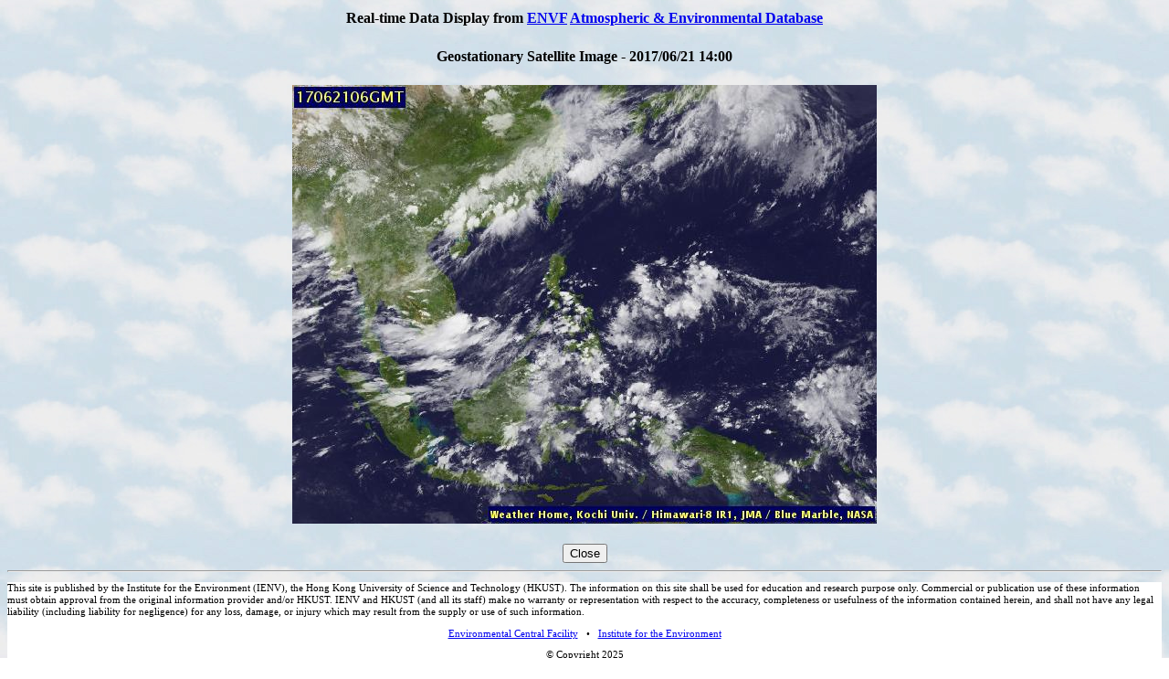

--- FILE ---
content_type: text/html; charset=UTF-8
request_url: https://envf.ust.hk/dataview/api_2dmap/current/display_satl.py?imagef=/dataop/data/mm5/sat_pictures/2017/201706/jma/jma_gms.2017062106.jpg&datetime=2017062114
body_size: 2545
content:
<!DOCTYPE html>
<html xmlns="http://www.w3.org/1999/xhtml" xmlns:v="urn:schemas-microsoft-com:vml">
<head>
<title>Geostationary Satellite Image - 2017/06/21 14:00</title>
</head>

<body background="http://envf.ust.hk/dataview/share/3.2/current_background.jpg"
>
<script type="text/javascript" src="http://envf.ust.hk/envf_header.js"></script>
<script type="text/javascript">
  function switch_to_https(index_script)
  {
    // alert(window.location.pathname);
    var https_url = 'https://' + window.location.hostname + window.location.pathname;
    var n = https_url.lastIndexOf('/');
    https_url = https_url.slice(0,n) + '/' + index_script;
    // alert(https_url);
    window.location.href = https_url;
  }
</script>

<table border=0 align="center" width="95%">
<tr>
   <th align="center">
     Real-time Data Display from 
     <a href="/" target="_blank">ENVF</a> 
     <a href="http://envf.ust.hk/dataview/share/3.2/overview.html" target="_blank">Atmospheric & Environmental Database</a>
   </th>
</tr>
</table>


<center>
  <h4>Geostationary Satellite Image - 2017/06/21 14:00</h4>
<img src="inc/display_image.py?imgfile=%2Ftmp%2Fapi_2dmap-2.6--1769008586.9532330036163330078125-184835-0.jpg&resize__int=100&keepit__int=0" >
</center>

<br>
<div style="text-align:center;">
  <input type="button" value="Close" onClick="window.close()">
</div>

<hr>

<div style="background-color:#FFFFFF;font-size:70%">
     <p style="text-align:left;line-height:120%;">
     This site is published by the Institute for the Environment (IENV), the Hong Kong University of Science 
     and Technology (HKUST). The information on this site shall be used for education and research purpose only. 
     Commercial or publication use of these information must obtain approval from the original information 
     provider and/or HKUST. IENV and HKUST (and all its staff) make no warranty or representation with respect to the accuracy, 
     completeness or usefulness of the information contained herein, and shall not have any legal liability (including liability 
     for negligence) for any loss, damage, or injury which may result from the supply or use of such information.
     </p>
     <p style="text-align:center">
     <a target="_blank" href="http://envf.ust.hk/">Environmental Central Facility</a>
     
     &nbsp; &#8226; &nbsp;
     <a target="_blank" href="http://ienv.ust.hk/">Institute for the Environment</a>
     </p>
     <p style="text-align:center">
     &copy; Copyright 2025
     </p>
</div>
<hr>
</body>
</html>    

